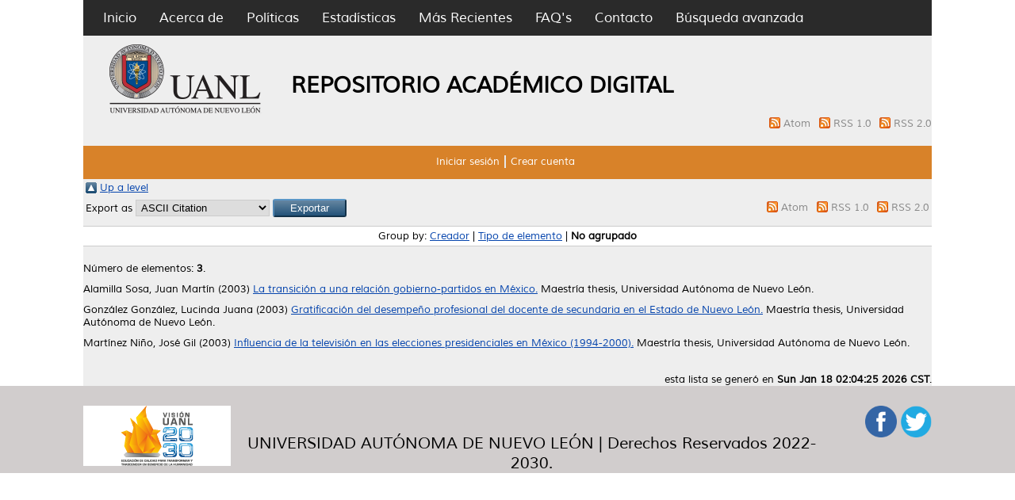

--- FILE ---
content_type: text/html; charset=utf-8
request_url: http://eprints.uanl.mx/view/divisions/Fac=5FPoliticas/2003.default.html
body_size: 3507
content:
<!DOCTYPE html PUBLIC "-//W3C//DTD XHTML 1.0 Transitional//EN" "http://www.w3.org/TR/xhtml1/DTD/xhtml1-transitional.dtd">
<html xmlns="http://www.w3.org/1999/xhtml">
  <head>
	  <meta name="description" content="El Repositorio Academico Digital de la UANL, es un sistema que almacena y mantiene la información digital de la producción académica y cientifica de la universidad. Este proceso de almacenamiento de documentos por parte del mismo autor es denominado “Autoarchivo”, el cual permite dar a conocer copias digitales de obras publicadas o no, previamente para que estén disponibles en acceso abierto a través de internet" />
  <meta name="keywords" content="UANL,Investigación,repositorio,open acces,eprints,revistas,tesis,libros" />
    <meta http-equiv="X-UA-Compatible" content="IE=edge" />
    <title>Elementos donde la división es "Ciencias Políticas y Relaciones Internacionales" y el año es 2003 - Repositorio Institucional UANL</title>
    <link rel="icon" href="/favicon.ico" type="image/x-icon" />
    <link rel="shortcut icon" href="/favicon.ico" type="image/x-icon" />
    <link rel="Top" href="http://eprints.uanl.mx/" />
    <link rel="Sword" href="http://eprints.uanl.mx/sword-app/servicedocument" />
    <link rel="SwordDeposit" href="http://eprints.uanl.mx/id/contents" />
    <link rel="Search" type="text/html" href="http://eprints.uanl.mx/cgi/search" />
    <link rel="Search" type="application/opensearchdescription+xml" href="http://eprints.uanl.mx/cgi/opensearchdescription" />
    <script type="text/javascript" src="http://www.gstatic.com/charts/loader.js"><!--padder--></script><script type="text/javascript">
// <![CDATA[
var eprints_http_root = "http:\/\/eprints.uanl.mx";
var eprints_http_cgiroot = "http:\/\/eprints.uanl.mx\/cgi";
var eprints_oai_archive_id = "eprints.uanl.mx";
var eprints_logged_in = false;
// ]]></script>
    <style type="text/css">.ep_logged_in { display: none }</style>
    <link rel="stylesheet" type="text/css" href="/style/auto-3.3.15.css" />
    <script type="text/javascript" src="/javascript/auto-3.3.15.js"><!--padder--></script>
    <!--[if lte IE 6]>
        <link rel="stylesheet" type="text/css" href="/style/ie6.css" />
   <![endif]-->
    <meta name="Generator" content="EPrints 3.3.15" />
    <meta http-equiv="Content-Type" content="text/html; charset=UTF-8" />
    <meta http-equiv="Content-Language" content="en" />
    
<script>
  (function(i,s,o,g,r,a,m){i['GoogleAnalyticsObject']=r;i[r]=i[r]||function(){
  (i[r].q=i[r].q||[]).push(arguments)},i[r].l=1*new Date();a=s.createElement(o),
  m=s.getElementsByTagName(o)[0];a.async=1;a.src=g;m.parentNode.insertBefore(a,m)
  })(window,document,'script','https://www.google-analytics.com/analytics.js','ga');

  ga('create', 'UA-60105224-3', 'auto');
  ga('send', 'pageview');

</script>
  </head>
  <body>
    
<div class="wrapper">
	<div class="contenedor_principal">
		<div class="contenedor_menor">
		<div class="header">
<!-- menu negro -->
<div class="menu_header">
         <div class="opciones">
      <ul>
        <li>
		<a href="http://eprints.uanl.mx"> Inicio</a>
        </li>
        <li>
		<a href="http://eprints.uanl.mx/information.html">Acerca de</a>
        </li>
	<li>
		<a href="/docs/politicas_repositorio.pdf">Políticas</a>
	</li>
	<li>
		<a href="http://eprints.uanl.mx/cgi/stats/report">Estadísticas</a>
	</li>
	<li>
		<a href="http://eprints.uanl.mx/cgi/latest">Más Recientes</a>
	</li>
	<li>
		<a href="http://accesoabierto.uanl.mx/preguntas-frecuentes/">FAQ's</a>
	</li>
	<li>
		<a href="/contact.html">Contacto</a>
	</li>

	<li>
		<a href="http://eprints.uanl.mx/cgi/search/advanced">Búsqueda avanzada</a>
	</li>
      </ul>
</div> <!-- opciones -->
</div> <!-- menu_header -->
<!-- fin de menu negro-->




<div class="barra_logo">
      <div class="logo_uanl">
        <a href="https://www.uanl.mx/" title="Repositorio Institucional UANL">
          <img alt="Repositorio Institucional UANL" src="/images/sitelogo.png" />
        </a>
      </div>
		<div class="titulo_header"> 
			<h1>REPOSITORIO ACADÉMICO DIGITAL</h1>
 		</div>
<!-- Feeds -->
<div style="text-align: right">
<span class="ep_search_feed">
<a href="/cgi/latest_tool?output=Atom">
<img alt="[feed]" src="/style/images/feed-icon-14x14.png" border="0" />
</a>
<a href="/cgi/latest_tool?output=Atom">Atom
</a>
</span>
<span class="ep_search_feed">
<a href="/cgi/latest_tool?output=RSS">
<img alt="[feed]" src="/style/images/feed-icon-14x14.png" border="0" />
</a>
<a href="/cgi/latest_tool?output=RSS">RSS 1.0
</a>
</span>
<span class="ep_search_feed">
<a href="/cgi/latest_tool?output=RSS2">
<img alt="[feed]" src="/style/images/feed-icon-14x14.png" border="0" />
</a>
<a href="/cgi/latest_tool?output=RSS2">RSS 2.0
</a>
</span>
</div>

<!-- fin de los feeds -->
</div>
</div>

        <!-- menu usuario -->
        <div class="menu_usuario">
                <ul class="ep_tm_key_tools" id="ep_tm_menu_tools"><li><a href="http://eprints.uanl.mx/cgi/users/home">Iniciar sesión</a></li><li><a href="/cgi/register">Crear cuenta</a></li></ul>
        </div>
        <!-- fin menu usuario -->

<!-- buscador
      <table class="ep_tm_searchbar">
        <tr>
          <td align="left">
            <epc:pin ref="login_status"/>
          </td>
          <td align="right" style="white-space: nowrap">
            <epc:pin ref="languages"/>
            <form method="get" accept-charset="utf-8" action="{$config{http_cgiurl}}/search" style="display:inline">
              <input class="ep_tm_searchbarbox" size="20" type="text" name="q"/>
              <input class="ep_tm_searchbarbutton" value="{phrase('lib/searchexpression:action_search')}" type="submit" name="_action_search"/>
              <input type="hidden" name="_action_search" value="Search"/>
              <input type="hidden" name="_order" value="bytitle"/>
              <input type="hidden" name="basic_srchtype" value="ALL"/>
              <input type="hidden" name="_satisfyall" value="ALL"/>
            </form>
          </td>
        </tr>
      </table>

-->
    </div>

<div class="rollo">
<!-- inicia pagina -->
        <table><tr><td><a href="./"><img src="/style/images/multi_up.png" border="0" /></a></td><td><a href="./">Up a level</a></td></tr></table><form method="get" accept-charset="utf-8" action="http://eprints.uanl.mx/cgi/exportview">
<table width="100%"><tr>
  <td align="left">Export as <select name="format"><option value="Text">ASCII Citation</option><option value="BibTeX">BibTeX</option><option value="DC">Dublin Core</option><option value="XML">EP3 XML</option><option value="EndNote">EndNote</option><option value="HTML">HTML Citation</option><option value="JSON">JSON</option><option value="METS">METS</option><option value="Ids">Object IDs</option><option value="ContextObject">OpenURL ContextObject</option><option value="RDFNT">RDF+N-Triples</option><option value="RDFN3">RDF+N3</option><option value="RDFXML">RDF+XML</option><option value="Refer">Refer</option><option value="RIS">Reference Manager</option></select><input name="_action_export_redir" value="Exportar" type="submit" class="ep_form_action_button" /><input name="view" id="view" value="divisions" type="hidden" /><input name="values" id="values" value="Fac=5FPoliticas/2003" type="hidden" /></td>
  <td align="right"> <span class="ep_search_feed"><a href="http://eprints.uanl.mx/cgi/exportview/divisions/Fac=5FPoliticas/2003/Atom/Fac=5FPoliticas_2003.xml"><img src="/style/images/feed-icon-14x14.png" alt="[feed]" border="0" /></a> <a href="http://eprints.uanl.mx/cgi/exportview/divisions/Fac=5FPoliticas/2003/Atom/Fac=5FPoliticas_2003.xml">Atom</a></span> <span class="ep_search_feed"><a href="http://eprints.uanl.mx/cgi/exportview/divisions/Fac=5FPoliticas/2003/RSS/Fac=5FPoliticas_2003.rss"><img src="/style/images/feed-icon-14x14.png" alt="[feed]" border="0" /></a> <a href="http://eprints.uanl.mx/cgi/exportview/divisions/Fac=5FPoliticas/2003/RSS/Fac=5FPoliticas_2003.rss">RSS 1.0</a></span> <span class="ep_search_feed"><a href="http://eprints.uanl.mx/cgi/exportview/divisions/Fac=5FPoliticas/2003/RSS2/Fac=5FPoliticas_2003.xml"><img src="/style/images/feed-icon-14x14.png" alt="[feed]" border="0" /></a> <a href="http://eprints.uanl.mx/cgi/exportview/divisions/Fac=5FPoliticas/2003/RSS2/Fac=5FPoliticas_2003.xml">RSS 2.0</a></span></td>
</tr>
<tr>
  <td align="left" colspan="2">
    
  </td>
</tr>
</table>

</form><div class="ep_view_page ep_view_page_view_divisions"><div class="ep_view_group_by">Group by: <a href="2003.html">Creador</a> | <a href="2003.type.html">Tipo de elemento</a> | <span class="ep_view_group_by_current">No agrupado</span></div><div class="ep_view_blurb">Número de elementos: <strong>3</strong>.</div><p>


    <span class="person_name">Alamilla Sosa, Juan Martín</span>
  

(2003)

<a href="http://eprints.uanl.mx/5238/"><em>La transición a una relación gobierno-partidos en México.</em></a>


    Maestría thesis, Universidad Autónoma de Nuevo León.
  



</p><p>


    <span class="person_name">González González, Lucinda Juana</span>
  

(2003)

<a href="http://eprints.uanl.mx/1290/"><em>Gratificación del desempeño profesional del docente de secundaria en el Estado de Nuevo León.</em></a>


    Maestría thesis, Universidad Autónoma de Nuevo León.
  



</p><p>


    <span class="person_name">Martínez Niño, José Gil</span>
  

(2003)

<a href="http://eprints.uanl.mx/1360/"><em>Influencia de la televisión en las elecciones presidenciales en México (1994-2000).</em></a>


    Maestría thesis, Universidad Autónoma de Nuevo León.
  



</p><div class="ep_view_timestamp">esta lista se generó en <strong>Sun Jan 18 02:04:25 2026 CST</strong>.</div></div>
     <!-- <epc:phrase ref="template:about_eprints"/> -->
</div>
</div>


<!-- FOOTER -->
 <div class="push"></div>
<div class="footer">
  <div class="footer_ancho">
                                        <div id="vision">
                                                <a href="https://www.uanl.mx/" target="_blank"><img src="/logos/logo_vision.png" /></a>
                                        </div>
					 <p>UNIVERSIDAD AUTÓNOMA DE NUEVO LEÓN | Derechos Reservados 2022-2030.</p>
                                        <div id="redes_sociales">
                                                <div>
                                                        <a href="https://www.facebook.com/uanlred" target="_blank"><img width="40px" src="/logos/facebook.png" /></a>
                                                </div>
                                                <div>
                                                        <a href="https://twitter.com/RepositorioUANL" target="_blank"><img width="40px" src="/logos/twitter.png" /></a>
                                                </div>
                                        </div>

  </div>
</div>
<!-- FIN FOOTER -->
</div>
</body>
</html>